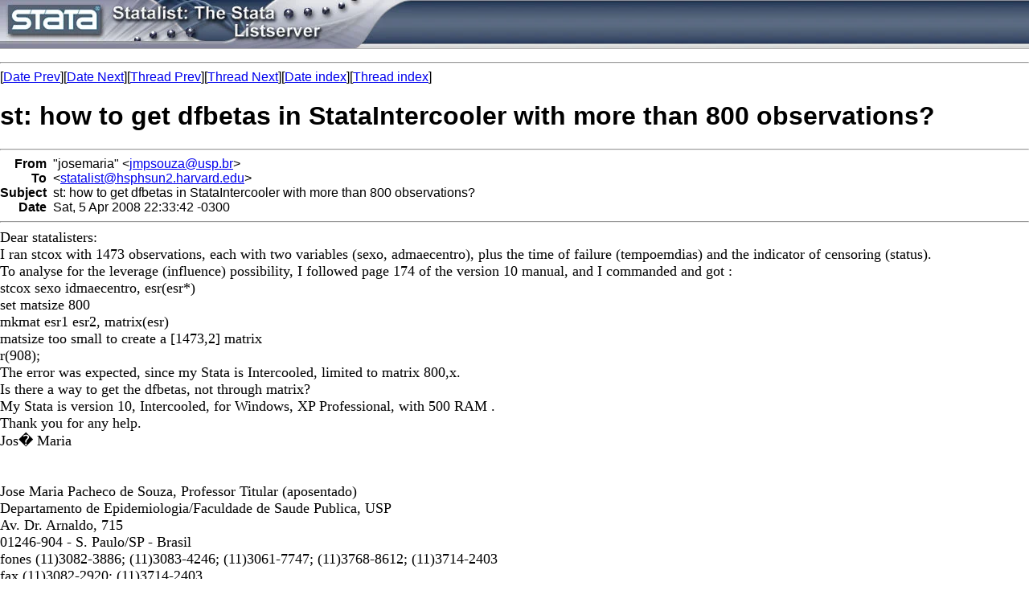

--- FILE ---
content_type: text/html; charset=UTF-8
request_url: https://www.stata.com/statalist/archive/2008-04/msg00238.html
body_size: 3060
content:
<!-- MHonArc v2.5.5 -->
<!--X-Subject: st: how to get dfbetas in StataIntercooler with more than 800 observations? -->
<!--X-From-R13: "wbfrznevn" <wzcfbhmnNhfc.oe> -->
<!--X-Date: Sat, 5 Apr 2008 20:40:01 &#45;0500 -->
<!--X-Message-Id: 000601c89786$4022e660$6400a8c0@josemarianb -->
<!--X-Content-Type: text/plain -->
<!--X-Reference: 70E057C865187B499856C0D92BCCB31401DD7102@NWS&#45;EXCH3.nws.oregonstate.edu -->
<!--X-Reference: 260177.39405.qm@web25009.mail.ukl.yahoo.com -->
<!--X-Reference: 031173627889364697C50B3B266CBB8A0342EFDF@GEOGMAIL.geog.ad.dur.ac.uk -->
<!--X-Head-End-->
<HTML>
<HEAD>
<TITLE>st: how to get dfbetas in StataIntercooler with more than 800 observatio</TITLE>
<LINK REV="made" HREF="mailto:jmpsouza@usp.br">
</HEAD>
<body style="padding:0; margin:0; background-color:#FFFFFF;">
<table style="width:100%;background-image:url('/includes/images/filler.jpg');padding:0;margin:0;border-bottom: solid 1px #AFAFAF;" cellspacing="0">
<tr>
  <td style="text-align:left;padding:0;"><a href="/"><img src="/includes/images/head_statalist.jpg" alt="Statalist" border="0"></a></td>
</tr>
</table>
<p>
<font face="arial,helvetica,helv">
<!--X-Body-Begin-->
<!--X-User-Header-->
<!--X-User-Header-End-->
<!--X-TopPNI-->
<hr>
[<a href="msg00237.html">Date Prev</a>][<a href="msg00239.html">Date Next</a>][<a href="msg00234.html">Thread Prev</a>][<a href="msg00239.html">Thread Next</a>][<a href="maillist.html#00238">Date index</a>][<a href="index.html#00238">Thread index</a>]
<!--X-TopPNI-End-->
<!--X-MsgBody-->
<!--X-Subject-Header-Begin-->
<h1>st: how to get dfbetas in StataIntercooler with more than 800 observations?</h1>
<hr>
<!--X-Subject-Header-End-->
<!--X-Head-of-Message-->
<table border=0 cellpadding=0 cellspacing=0>
<tr><td valign=top align=right><font face="arial,helvetica,helv"><b>
From</b></font></td>
<td valign=top align=left><font face="arial,helvetica,helv">&nbsp;
&quot;josemaria&quot; &lt;<A HREF="/cdn-cgi/l/email-protection#72181f02011d070813320701025c1000"><span class="__cf_email__" data-cfemail="8fe5e2fffce0faf5eecffafcffa1edfd">[email&#160;protected]</span></A>&gt;</font></td>

<tr><td valign=top align=right><font face="arial,helvetica,helv"><b>
To</b></font></td>
<td valign=top align=left><font face="arial,helvetica,helv">&nbsp;
&lt;<A HREF="/cdn-cgi/l/email-protection#a9daddc8ddc8c5c0dadde9c1dad9c1dadcc79b87c1c8dbdfc8dbcd87cccddc"><span class="__cf_email__" data-cfemail="5221263326333e3b2126123a21223a21273c607c3a3320243320367c373627">[email&#160;protected]</span></A>&gt;</font></td>

<tr><td valign=top align=right><font face="arial,helvetica,helv"><b>
Subject</b></font></td>
<td valign=top align=left><font face="arial,helvetica,helv">&nbsp;
st: how to get dfbetas in StataIntercooler with more than 800 observations?</font></td>

<tr><td valign=top align=right><font face="arial,helvetica,helv"><b>
Date</b></font></td>
<td valign=top align=left><font face="arial,helvetica,helv">&nbsp;
Sat, 5 Apr 2008 22:33:42 -0300</font></td>

</table>
<!--X-Head-of-Message-End-->
<!--X-Head-Body-Sep-Begin-->
<hr>
</font><font face="fixed" size=+1>
<!--X-Head-Body-Sep-End-->
<!--X-Body-of-Message-->
Dear statalisters:<br>
I ran stcox with 1473 observations, each with two variables (sexo, 
admaecentro), plus the time of failure (tempoemdias) and the indicator of 
censoring (status).<br>
To analyse for the leverage (influence) possibility, I followed page 174 of 
the version 10 manual, and I commanded and got :<br>
stcox  sexo idmaecentro, esr(esr*)<br>
set matsize 800<br>
mkmat esr1 esr2, matrix(esr)<br>
matsize too small to create a [1473,2] matrix<br>
r(908);<br>
The error was expected, since my Stata is Intercooled, limited to matrix 
800,x.<br>
Is there a way to get the dfbetas, not through matrix?<br>
My Stata is version 10, Intercooled, for Windows, XP Professional, with 500 
RAM .<br>
Thank you for any help.<br>
Jos� Maria<br>
<br>
<br>
Jose Maria Pacheco de Souza, Professor Titular (aposentado)<br>
Departamento de Epidemiologia/Faculdade de Saude Publica, USP<br>
Av. Dr. Arnaldo, 715<br>
01246-904  -  S. Paulo/SP - Brasil<br>
fones (11)3082-3886; (11)3083-4246; (11)3061-7747; (11)3768-8612; 
(11)3714-2403<br>
fax (11)3082-2920; (11)3714-2403<br>
www.fsp.usp.br/~jmpsouza<br>
<br>
<br>
*<br>
*   For searches and help try:<br>
*   <A  HREF="http://www.stata.com/support/faqs/res/findit.html">http://www.stata.com/support/faqs/res/findit.html</A><br>
*   <A  HREF="http://www.stata.com/support/statalist/faq">http://www.stata.com/support/statalist/faq</A><br>
*   <A  HREF="http://www.ats.ucla.edu/stat/stata/">http://www.ats.ucla.edu/stat/stata/</A><br>
<br>
<!--X-Body-of-Message-End-->
<!--X-MsgBody-End-->
<!--X-Follow-Ups-->
</font>
<hr>
<font face="arial,helvetica,helv">
<ul><li><strong>Follow-Ups</strong>:
<ul>
<li><strong><a name="00241" href="msg00241.html">Re: st: how to get dfbetas in StataIntercooler with more than 800 observations?</a></strong>
<ul><li><em>From:</em> Enzo Coviello &lt;<a href="/cdn-cgi/l/email-protection" class="__cf_email__" data-cfemail="dcb9b2a6b3f2bfb3aab5b9b0b0b39cbdb0b5bfb9f2b5a8">[email&#160;protected]</a>&gt;</li></ul></li>
<li><strong><a name="00239" href="msg00239.html">st: benchmarking Stata on encrypted file systems</a></strong>
<ul><li><em>From:</em> &quot;Kaganova, Yevgeniya&quot; &lt;<a href="/cdn-cgi/l/email-protection" class="__cf_email__" data-cfemail="fc85979d9b9d92938a9dbc8e8895d2938e9b">[email&#160;protected]</a>&gt;</li></ul></li>
</ul></li></ul>
<!--X-Follow-Ups-End-->
<!--X-References-->
<!--X-References-End-->
<!--X-BotPNI-->
<ul>
<li>Prev by Date:
<strong><a href="msg00237.html">RE: st: creating fixed variables from time-varying variables</a></strong>
</li>
<li>Next by Date:
<strong><a href="msg00239.html">st: benchmarking Stata on encrypted file systems</a></strong>
</li>
<li>Previous by thread:
<strong><a href="msg00234.html">st: creating fixed variables from time-varying variables</a></strong>
</li>
<li>Next by thread:
<strong><a href="msg00239.html">st: benchmarking Stata on encrypted file systems</a></strong>
</li>
<li>Index(es):
<ul>
<li><a href="maillist.html#00238"><strong>Date</strong></a></li>
<li><a href="index.html#00238"><strong>Thread</strong></a></li>
</ul>
</li>
</ul>

<!--X-BotPNI-End-->
<!--X-User-Footer-->
<!--X-User-Footer-End-->
</font>
<hr>
		
<style type='text/css'>
body {
  padding: 0px;
  margin: 0px;
}

</style>
    <hr>
    <table bgcolor="#ffffff" border=0 cellpadding=2 cellspacing=0 width="100%" align=center>
    <tr>
    <td valign=top align=center><font face="arial,helvetica,helv,sans-serif" size=1>
    &copy; Copyright 1996&ndash;2026 StataCorp LLC
    &nbsp;&nbsp;|&nbsp;&nbsp;
    <a href="/terms-of-use/" style="color:#000066;text-decoration:none">Terms of use</a>
    &nbsp;&nbsp;|&nbsp;&nbsp;
    <a href="/privacy-policy/" style="color:#000066;text-decoration:none">Privacy</a>
    &nbsp;&nbsp;|&nbsp;&nbsp;
    <a href="/company/contact/" style="color:#000066;text-decoration:none">Contact us</a>
    &nbsp;&nbsp;|&nbsp;&nbsp;
    <a href="/news/whats-new/" style="color:#000066;text-decoration:none">What's new</a>
    &nbsp;&nbsp;|&nbsp;&nbsp;
    <a href="/site-index/" style="color:#000066;text-decoration:none">Site index</a>
    </font></td>
    </tr>
    </table>
<script data-cfasync="false" src="/cdn-cgi/scripts/5c5dd728/cloudflare-static/email-decode.min.js"></script><script type='text/javascript' language='javascript1.2' src='/includes/js/toggle.js'></script> 
<script defer src="https://static.cloudflareinsights.com/beacon.min.js/vcd15cbe7772f49c399c6a5babf22c1241717689176015" integrity="sha512-ZpsOmlRQV6y907TI0dKBHq9Md29nnaEIPlkf84rnaERnq6zvWvPUqr2ft8M1aS28oN72PdrCzSjY4U6VaAw1EQ==" data-cf-beacon='{"version":"2024.11.0","token":"657308bede904532b8159dfac82dc0bc","server_timing":{"name":{"cfCacheStatus":true,"cfEdge":true,"cfExtPri":true,"cfL4":true,"cfOrigin":true,"cfSpeedBrain":true},"location_startswith":null}}' crossorigin="anonymous"></script>
</body>
</html>
